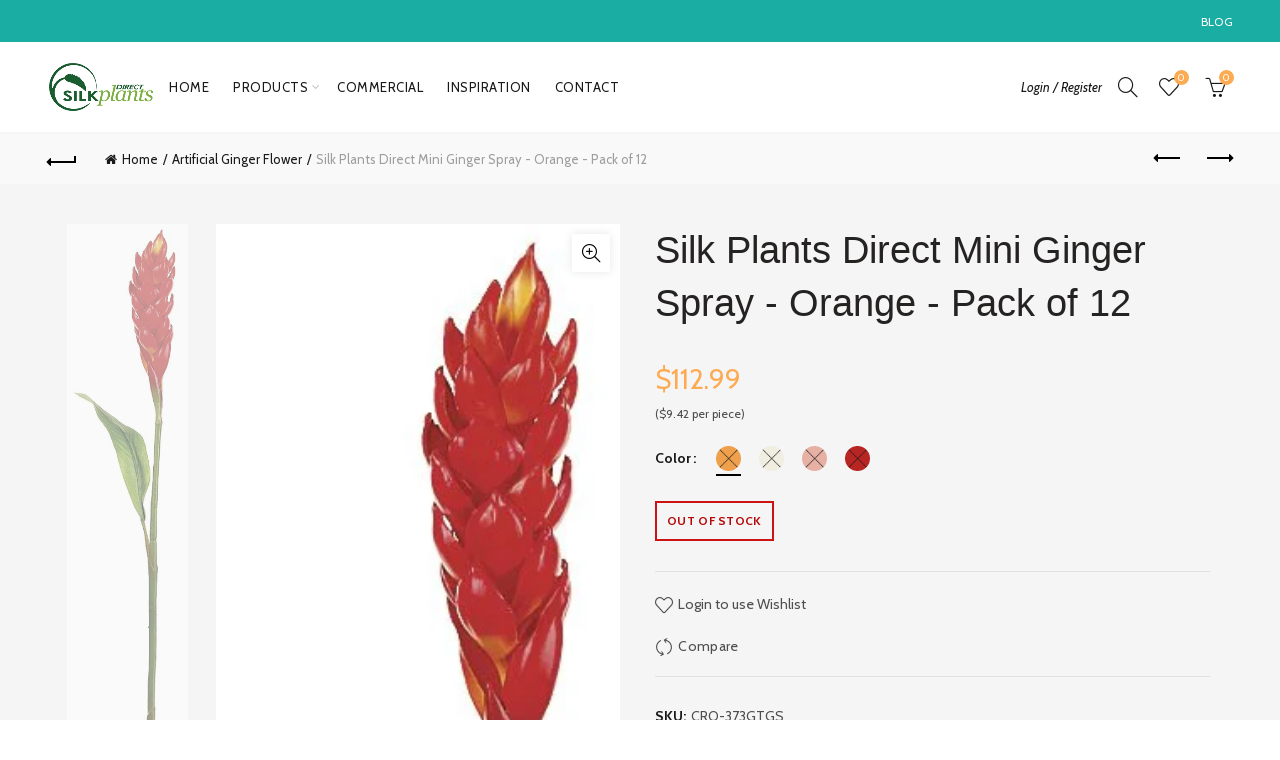

--- FILE ---
content_type: text/css
request_url: https://www.silkplantsdirect.com/cdn/shop/t/5/assets/custom.css?v=53062029579327407671618916689
body_size: 58
content:
.website-wrapper .header-spacing{margin-bottom:0!important}.product-grid-item .product-element-top>a{background-size:contain}.swatches-on-grid .swatch-on-grid{height:22px;width:22px}.address-new-toggle.btn_cancel{margin-left:10px}.owl-stage-outer.owl-height,.owl-stage-outer.owl-height .product-element-top{height:auto!important}.grid-uniform{display:flex;flex-wrap:wrap}.grid-uniform .grid-item .product-grid-image{height:250px}.basel-product-categories{display:flex;flex-wrap:wrap}.title-shop .nav-shop{margin-top:40px}#contact_form label,.info-box-inner,.info-box-inner h2,.spb_content_element h1,.wpcf7-submit{color:#1b1919!important}#contact_form input,#contact_form textarea{border-color:#1b1919;color:#1b1919!important}. spb_content_element h1{border-bottom:3px solid #1b1919!important}.single-product-content .entry-summary .yith-wcwl-add-to-wishlist{display:block!important;padding-top:20px;margin-top:10px;margin-bottom:15px;border-top:1px solid rgba(119,119,119,.17)}.shopify-payment-button__button{max-width:222px}.single-product-content p.price{margin-bottom:0}small{font-size:75%}.owl-item.active{background:#fff}.owl-stage .owl-item:only-child figure{width:300px;max-width:100%;height:auto;margin:0 auto}.custom-page-title{background:#212121}.custom-page-title h1{color:#fff;text-transform:capitalize}.single-product-content .basel-show-product-gallery-wrap{top:10px;bottom:0}.blog-post-loop a{color:#fdab52}.main-header .right-column{width:300px}.ad-banner{display:flex;justify-content:center;align-items:center;float:none;font-size:16px;padding:10px;background-color:#1aada3;color:#fff}@media (min-width: 992px){.basel-hover-base .product-element-top,.basel-hover-alt .product-element-top{height:250px!important}}@media (min-width: 768px) and (max-width: 991px){.basel-hover-base .product-element-top,.basel-hover-alt .product-element-top{height:250px!important}}@media (min-width: 481px) and (max-width: 767px){.basel-hover-base .product-element-top,..basel-hover-alt .product-element-top{height:200px!important}.single-product-content .product-images.col-sm-6 .thumbs-position-left .col-md-3{margin-top:10px}}@media (max-width: 480px){.basel-hover-base .product-element-top,.basel-hover-alt .product-element-top{height:200px!important}.single-product-content .product-images.col-sm-6 .thumbs-position-left .col-md-3{margin-top:10px}}
/*# sourceMappingURL=/cdn/shop/t/5/assets/custom.css.map?v=53062029579327407671618916689 */
